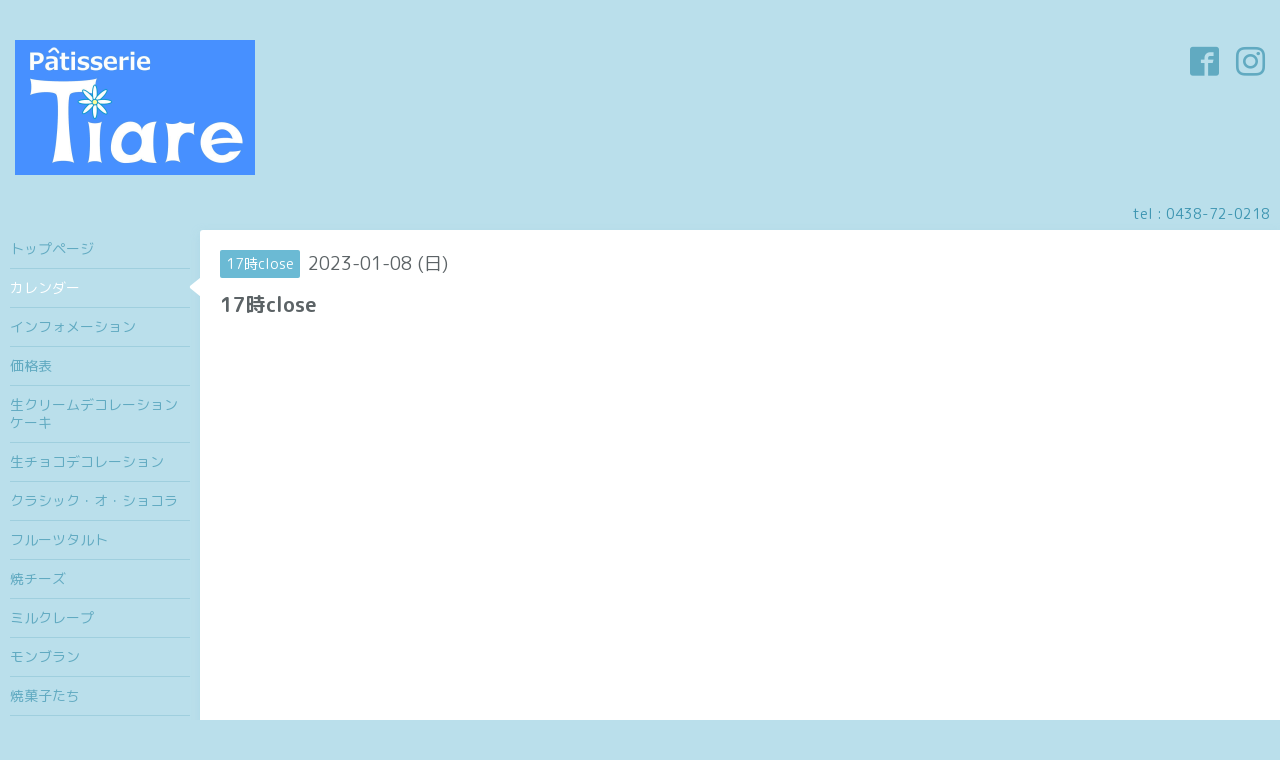

--- FILE ---
content_type: text/html; charset=utf-8
request_url: https://tiare-sweets.com/calendar/4798446
body_size: 2630
content:
<!DOCTYPE html>
<html xmlns="http://www.w3.org/1999/xhtml" xml:lang="ja" lang="ja">
<head>
  <!-- Hello: ver.202009170000 -->
  <meta charset="utf-8">
  <title>17時close - パティスリーティアレ</title>
  <meta name="viewport" content="width=device-width, initial-scale=1, maximum-scale=1, user-scalable=yes">

  <meta name="description" content="">
  <meta name="keywords" content="">

  <meta property="og:title" content="パティスリーティアレ">
  <meta property="og:image" content="https://cdn.goope.jp/187026/220217091938xj6a.png">
  <meta property="og:site_name" content="パティスリーティアレ">
  
  <link rel="alternate" type="application/rss+xml" title="パティスリーティアレ / RSS" href="/feed.rss">
  <link rel="stylesheet" href="/style.css?774839-1646349975">
  <link rel="stylesheet" href="//fonts.googleapis.com/css?family=Cutive">
  <link rel="stylesheet" href="/css/font-awesome/css/font-awesome.min.css">

  <script src="/assets/jquery/jquery-3.5.1.min.js"></script>
  <script src="/assets/clipsquareimage/jquery.clipsquareimage.js"></script>
</head>
<body id="calendar">

  <div class="sm_totop mm-fixed-bottom">
    <i class="sm_totop_button fa fa-chevron-up"></i>
  </div>

  <div id="container">

    <div class="sm_header"></div>

    <!-- #header -->
    <div id="header">
      <div class="inner clearfix">

        <h1>
          <a class="shop_sitename" href="https://tiare-sweets.com"><img src='//cdn.goope.jp/187026/220217091938xj6a_m.png' alt='パティスリーティアレ' /></a>
        </h1>
        <div class="site_description"></div>

        <div id="shop_info">
          <div class="shop_name">
            パティスリーティアレ
          </div>

          <div class="shop_tel">
            tel : <a class="js-shop_tel" href="tel:0438-72-0218">0438-72-0218</a>
          </div>

          <div class="shop_rss">
            <a href="/feed.rss"><img src="/img/icon/rss.png" /></a>
          </div>
        </div>
        <!-- /#shop_info -->

        <div class="social_area">
          

          
          <a href="https://www.facebook.com/Patisserietiare" target="_blank">
            <span class="icon-facebook"></span>
          </a>
          

          
          <a href="https://www.instagram.com/tiare_0218/" target="_blank">
            <span class="icon-instagram"></span>
          </a>
          
        </div>

      </div>
    </div>
    <!-- /#header -->


    <!-- #contents -->
    <div id="contents" class="clearfix tile">


      <!-- #main_column -->
      <div id="main_column" class="clearfix tile">
        <div class="inner clearfix tile">


<!-- CONTENT ----------------------------------------------------------------------- -->















<!----------------------------------------------
ページ：カレンダー
---------------------------------------------->
<h2>カレンダー</h2>




<div class="details">
  <div class=" clearfix">
    <span class="category">17時close</span>&nbsp; <span class="date">2023-01-08 (日)</span>
  </div>

  <h3>17時close</h3>

  <div class="body textfield">
    
    
  </div>
</div>



















<!-- CONTENT ----------------------------------------------------------------------- -->

          

        </div>
        <!-- /.inner -->

      </div>
      <!-- /#main_column -->


      <!-- #sub_column -->
      <div id="sub_column" class="clearfix tile">
        <div class="inner clearfix">

          <div id="navi" class="section clearfix">
            <div class="inner clearfix">
              <ul class="clearfix">
                
                <li class="navi_top">
                  <a href="/"  class="navi_top">トップページ</a>
                </li>
                
                <li class="navi_calendar active">
                  <a href="/calendar"  class="navi_calendar active">カレンダー</a>
                </li>
                
                <li class="navi_info">
                  <a href="/info"  class="navi_info">インフォメーション</a>
                </li>
                
                <li class="navi_photo">
                  <a href="/photo"  class="navi_photo">価格表</a>
                </li>
                
                <li class="navi_free free_416932">
                  <a href="/free/tiare-sweets"  class="navi_free free_416932">生クリームデコレーションケーキ</a>
                </li>
                
                <li class="navi_free free_419775">
                  <a href="/free/tiare-sweets2"  class="navi_free free_419775">生チョコデコレーション</a>
                </li>
                
                <li class="navi_free free_419778">
                  <a href="/free/tiare-sweets4"  class="navi_free free_419778">クラシック・オ・ショコラ</a>
                </li>
                
                <li class="navi_free free_419777">
                  <a href="/free/tiare-sweets3"  class="navi_free free_419777">フルーツタルト</a>
                </li>
                
                <li class="navi_free free_419780">
                  <a href="/free/tiare-sweets5"  class="navi_free free_419780">焼チーズ</a>
                </li>
                
                <li class="navi_free free_419782">
                  <a href="/free/tiare-sweets6"  class="navi_free free_419782">ミルクレープ</a>
                </li>
                
                <li class="navi_free free_419788">
                  <a href="/free/tiare-sweets8"  class="navi_free free_419788">モンブラン</a>
                </li>
                
                <li class="navi_free free_467353">
                  <a href="/free/1"  class="navi_free free_467353">焼菓子たち</a>
                </li>
                
                <li class="navi_free free_467354">
                  <a href="/free/2"  class="navi_free free_467354">マカロン</a>
                </li>
                
                <li class="navi_free free_419786">
                  <a href="/free/tiare-sweets7"  class="navi_free free_419786">イラストケーキ</a>
                </li>
                
                <li class="navi_about">
                  <a href="/about"  class="navi_about">店舗情報</a>
                </li>
                
                <li class="navi_contact">
                  <a href="/contact"  class="navi_contact">お問い合わせ</a>
                </li>
                
                </ul>
            </div>
          </div>
          <!-- /#navi -->

          <!-- #schedule -->
          <dl id="schedule" class="section today_area">
            <dt class="today_title">
              Today&apos;s Schedule<br>
              <span>2026.01.23 Friday</span>
            </dt>
            
          </dl>
          <!-- /#schedule -->

          <div class="qr_area section">
            <img src="//r.goope.jp/qr/patisserietiare"width="100" height="100" />
          </div>

          <div class="gadgets"></div>

        </div>
        <!-- /.inner -->
      </div>
      <!-- /#sub_column -->

    </div>
    <!-- /#contents -->

    <!-- #footer -->
    <div id="footer" class="clearfix">
      <div class="inner clearfix">

        <!-- /.social -->
        <div class="social">
          <div id="social_widgets">
<div  id="widget_facebook_like" class="social_widget">
<div style="text-align:left;padding-bottom:10px;">
<iframe src="//www.facebook.com/plugins/like.php?href=https%3A%2F%2Ftiare-sweets.com&amp;width&amp;layout=button_count&amp;action=like&amp;show_faces=false&amp;share=true&amp;height=21&amp;appId=837439917751931" scrolling="no" frameborder="0" style="border:none; overflow:hidden; height:21px;" allowTransparency="true"></iframe>
</div>
</div>
<div id="widget_line_share" class="social_widget">
<div class="line-it-button" data-lang="ja" data-type="share-a" data-ver="3" data-url="https://tiare-sweets.com" data-color="default" data-size="small" style="display: none;"></div>
<script src="https://www.line-website.com/social-plugins/js/thirdparty/loader.min.js" async="async" defer="defer"></script>
</div>

</div>

        </div>
        <!-- /.social -->

        <div class="footer_info section right">
          

          <div class="copyright">
            &copy;2026 <a href="https://tiare-sweets.com">パティスリーティアレ</a>. All Rights Reserved.
          </div>

          <div class="counter_area access_counter">
            Today: <span class="num">928</span> /
            Yesterday: <span class="num">477</span> /
            Total: <span class="num">585082</span>
          </div>

          <div class="powered">
            Powered by <a href="https://goope.jp/">グーペ</a> / <a href="https://admin.goope.jp/">Admin</a>
          </div>
        </div>

      </div>
    </div>
    <!-- /#footer -->

  </div>
  <!-- /#container -->

  <div id="sm_navi">
    <ul>
      
      <li class="footer_navi_top">
        <a href="/"  class="footer_navi_top">トップページ</a>
      </li>
      
      <li class="footer_navi_calendar active">
        <a href="/calendar"  class="footer_navi_calendar active">カレンダー</a>
      </li>
      
      <li class="footer_navi_info">
        <a href="/info"  class="footer_navi_info">インフォメーション</a>
      </li>
      
      <li class="footer_navi_photo">
        <a href="/photo"  class="footer_navi_photo">価格表</a>
      </li>
      
      <li class="footer_navi_free free_416932">
        <a href="/free/tiare-sweets"  class="footer_navi_free free_416932">生クリームデコレーションケーキ</a>
      </li>
      
      <li class="footer_navi_free free_419775">
        <a href="/free/tiare-sweets2"  class="footer_navi_free free_419775">生チョコデコレーション</a>
      </li>
      
      <li class="footer_navi_free free_419778">
        <a href="/free/tiare-sweets4"  class="footer_navi_free free_419778">クラシック・オ・ショコラ</a>
      </li>
      
      <li class="footer_navi_free free_419777">
        <a href="/free/tiare-sweets3"  class="footer_navi_free free_419777">フルーツタルト</a>
      </li>
      
      <li class="footer_navi_free free_419780">
        <a href="/free/tiare-sweets5"  class="footer_navi_free free_419780">焼チーズ</a>
      </li>
      
      <li class="footer_navi_free free_419782">
        <a href="/free/tiare-sweets6"  class="footer_navi_free free_419782">ミルクレープ</a>
      </li>
      
      <li class="footer_navi_free free_419788">
        <a href="/free/tiare-sweets8"  class="footer_navi_free free_419788">モンブラン</a>
      </li>
      
      <li class="footer_navi_free free_467353">
        <a href="/free/1"  class="footer_navi_free free_467353">焼菓子たち</a>
      </li>
      
      <li class="footer_navi_free free_467354">
        <a href="/free/2"  class="footer_navi_free free_467354">マカロン</a>
      </li>
      
      <li class="footer_navi_free free_419786">
        <a href="/free/tiare-sweets7"  class="footer_navi_free free_419786">イラストケーキ</a>
      </li>
      
      <li class="footer_navi_about">
        <a href="/about"  class="footer_navi_about">店舗情報</a>
      </li>
      
      <li class="footer_navi_contact">
        <a href="/contact"  class="footer_navi_contact">お問い合わせ</a>
      </li>
      
    </ul>
  </div>

  <script src="/js/tooltip.js"></script>
  <script src="/assets/colorbox/jquery.colorbox-1.6.4.min.js"></script>
  <script src="/assets/responsiveslides/responsiveslides-1.55.min.js"></script>
  <script src="/assets/mobilemenu/mobilemenu.js"></script>
  <script src="/js/theme_hello/init.js?20200824"></script>
</body>
</html>
